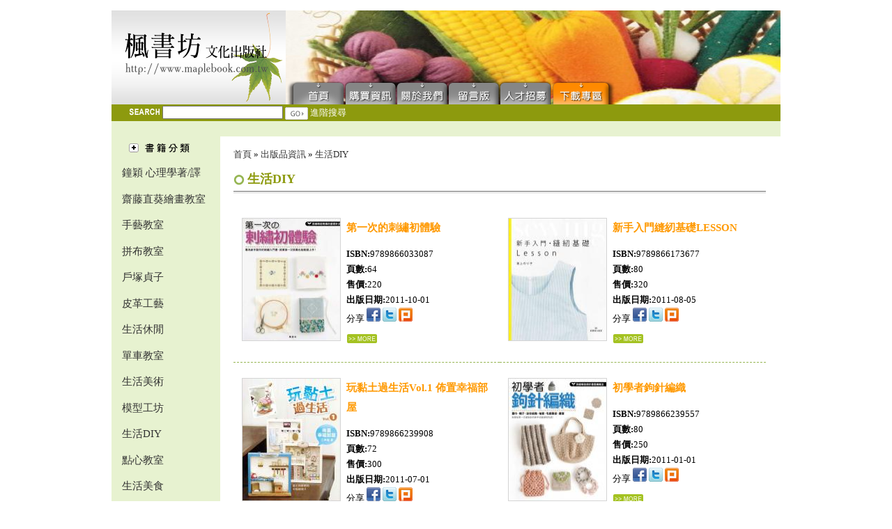

--- FILE ---
content_type: text/html; charset=UTF-8
request_url: http://www.maplebook.com.tw/books.php?path=59&p_page=5
body_size: 4349
content:
<!DOCTYPE html PUBLIC "-//W3C//DTD XHTML 1.0 Transitional//EN" "http://www.w3.org/TR/xhtml1/DTD/xhtml1-transitional.dtd">
<html dir="LTR" lang="tw">
  <head>
    <meta http-equiv="Content-Type" content="text/html; charset=utf-8">
        <title>出版品資訊 : 楓書坊文化出版社</title>
    <base href="http://www.maplebook.com.tw/">
    <meta name="description" content="楓書坊文化出版社 : 出版品資訊 - 拼布教室 生活美食 生活DIY 圖解雜學 點心教室 飲品 健康DIY 生活美術 生活休閒 軍事歷史 語言學習 設計DIY 文學迷 模型工坊 手藝教室 單車教室 皮革工藝 戶塚貞子 戰略‧戰術‧兵器 CG日本史系列 創意生活 身心靈 鐘穎 心理學著/譯 齋藤直葵繪畫教室 " />
    <meta name="keywords" content="拼布教室 生活美食 生活DIY 圖解雜學 點心教室 飲品 健康DIY 生活美術 生活休閒 軍事歷史 語言學習 設計DIY 文學迷 模型工坊 手藝教室 單車教室 皮革工藝 戶塚貞子 戰略‧戰術‧兵器 CG日本史系列 創意生活 身心靈 鐘穎 心理學著/譯 齋藤直葵繪畫教室 出版品資訊" />
    <link href="css/base.css" rel="stylesheet" type="text/css" />
    <link href="css/index.css" rel="stylesheet" type="text/css" />
    <script src="http://ajax.googleapis.com/ajax/libs/jquery/1.4.2/jquery.min.js" type="text/javascript"></script>
    <script src="includes/javascript/jquery.tools.min.js"></script>
    <script src="includes/javascript/core.js" type="text/javascript"></script>
    <script>(function(d, s, id) {
      var js, fjs = d.getElementsByTagName(s)[0];
      if (d.getElementById(id)) return;
      js = d.createElement(s); js.id = id;
      js.src = "//connect.facebook.net/zh_TW/all.js#xfbml=1";
      fjs.parentNode.insertBefore(js, fjs);
    }(document, 'script', 'facebook-jssdk'));
    </script>
        <script src='https://www.google.com/recaptcha/api.js'></script>
  </head>
  <body>
    <div id="fb-root"></div>
    <div id="container">
<div id="header">
  <div class="logo">
    <h1><a href="#">楓書坊文化出版社</a></h1>
  </div>
  <div class="banner"><img src="templates/images/1014424921530416.jpg" width="710" height="135" /></div>
  <div class="nav">
    <ul>
      <li><a href="http://www.maplebook.com.tw/index.php" class="nav01">首頁</a></li>
            <li><a href="http://www.maplebook.com.tw/buyway.php" class="nav03">購買資訊</a></li>
      <li><a href="http://www.maplebook.com.tw/about.php" class="nav04">聯絡我們</a></li>
      <li><a href="http://www.maplebook.com.tw/contact_us.php" class="nav05">留言版</a></li>
      <li><a href="http://www.maplebook.com.tw/job.php" class="nav06">人才招募</a></li>
      <li><a href="http://www.maplebook.com.tw/file_download.php" class="nav07">下載專區</a></li>
    </ul>
  </div>
  <div class="search">
    <form action="http://www.maplebook.com.tw/search.php" method="get">
      <img src="templates/images/topsearch.jpg" width="45" height="11" />
      <input type="text" name="keyword" value="" />
      <input src="templates/images/topgo.jpg" alt="快速搜尋" title=" 快速搜尋 " align="absmiddle" border="0" type="image" width="33" height="18" />
      <a href="http://www.maplebook.com.tw/search.php?action=adv">進階搜尋</a>
    </form>
  </div>
</div> <div id="content"><div class="contentTop">&nbsp;</div><div class="contentLeft">
  <div class="bookClassBox">
    <link href="css/superfish.css" type="text/css" rel="stylesheet" />
    <link href="css/superfish-vertical.css" type="text/css" rel="stylesheet" />
    <script src="includes/javascript/jquery.hoverIntent.js" type="text/javascript"></script>
    <script src="includes/javascript/jquery.superfish.js" type="text/javascript"></script>
    <script language="javascript">
      jQuery(function() {
        jQuery('ul.sf-menu').superfish();
      });
    </script>
    <div class="bookClassTitle"> <img src="templates/languages/tchinese/images/buttons/leftmenu_t.jpg" /></div>
    <ul class="sf-menu sf-vertical"><li><a href="http://www.maplebook.com.tw/books.php?path=70">鐘穎 心理學著/譯</a></li><li><a href="http://www.maplebook.com.tw/books.php?path=71">齋藤直葵繪畫教室</a></li><li><a href="http://www.maplebook.com.tw/books.php?path=62">手藝教室</a></li><li><a href="http://www.maplebook.com.tw/books.php?path=42">拼布教室</a></li><li><a href="http://www.maplebook.com.tw/books.php?path=65">戶塚貞子</a></li><li><a href="http://www.maplebook.com.tw/books.php?path=64">皮革工藝</a></li><li><a href="http://www.maplebook.com.tw/books.php?path=49">生活休閒</a></li><li><a href="http://www.maplebook.com.tw/books.php?path=63">單車教室</a></li><li><a href="http://www.maplebook.com.tw/books.php?path=48">生活美術</a></li><li><a href="http://www.maplebook.com.tw/books.php?path=61">模型工坊</a></li><li><a href="http://www.maplebook.com.tw/books.php?path=59">生活DIY</a></li><li><a href="http://www.maplebook.com.tw/books.php?path=44">點心教室</a></li><li><a href="http://www.maplebook.com.tw/books.php?path=43">生活美食</a></li><li><a href="http://www.maplebook.com.tw/books.php?path=47">健康DIY</a></li><li><a href="http://www.maplebook.com.tw/books.php?path=50">軍事歷史</a></li><li><a href="http://www.maplebook.com.tw/books.php?path=66">戰略‧戰術‧兵器</a></li><li><a href="http://www.maplebook.com.tw/books.php?path=51">語言學習</a></li><li><a href="http://www.maplebook.com.tw/books.php?path=52">設計DIY</a></li><li><a href="http://www.maplebook.com.tw/books.php?path=45">飲品</a></li><li><a href="http://www.maplebook.com.tw/books.php?path=60">圖解雜學</a></li><li><a href="http://www.maplebook.com.tw/books.php?path=53">文學迷</a></li><li><a href="http://www.maplebook.com.tw/books.php?path=67">CG日本史系列</a></li><li><a href="http://www.maplebook.com.tw/books.php?path=68">創意生活</a></li><li><a href="http://www.maplebook.com.tw/books.php?path=69">身心靈</a></li></ul>
    <div class="floatBoth"></div>
  </div>
  <div class="atisementBox">
<a href="http://www.maplebook.com.tw/redi_rect.php?action=bbann_er&goto=28" target="_blank"><img src="templates/images/131617432746221.jpg" border="0" alt="更正啟示" title=" 更正啟示 " width="156" height="118"></a><a href="http://www.maplebook.com.tw/redi_rect.php?action=bbann_er&goto=7" target="_blank"><img src="templates/images/1013595518077355.jpg" border="0" alt="圖書目錄" title=" 圖書目錄 " width="156" height="62"></a><a href="http://www.maplebook.com.tw/redi_rect.php?action=bbann_er&goto=22" target="_blank"><img src="templates/images/1212254832642526.JPG" border="0" alt="楓書坊部落格" title=" 楓書坊部落格 " width="110" height="39"></a>  </div>
  <div id="fb-root"></div>
  <div class="fb-like-box" data-href="http://www.facebook.com/maplebook.maplehouse" data-width="160" data-height="310" data-show-faces="true" data-stream="false" data-header="false" data-border-color="green"></div><br /><br />
  <div class="browsingPeople">
    瀏覽人數:3830215<br />
    更新日期:2026-01-18  </div>
</div> <div class="contentRight">
  <link href="css/books.css" rel="stylesheet" type="text/css" />
  <div id="booksNav">
<a href="http://www.maplebook.com.tw/index.php">首頁</a>&nbsp;»&nbsp;<a href="http://www.maplebook.com.tw//books.php?path=59&p_page=5">出版品資訊</a>&nbsp;»&nbsp;<a href="http://www.maplebook.com.tw/books.php?path=59">生活DIY</a></div>  <div id="booksListBox">
<div class="booksListProduct"><div class="productHeader">生活DIY</div><div class="productContent"><div class="productEntry"><div class="productImages"><a href="http://www.maplebook.com.tw/books.php?bId=720&path=59"><img src="templates/images/imagecache/140x178_1111330226277156.jpg" border="0" alt="第一次的刺繡初體驗" title=" 第一次的刺繡初體驗 " width="140" height="185"></a></div><div class="productInfo"><div class="InfoEntry"><a href="http://www.maplebook.com.tw/books.php?bId=720&path=59">第一次的刺繡初體驗</a></div><div class="InfoEntry"><strong>ISBN:</strong>9789866033087</div><div class="InfoEntry"><strong>頁數:</strong>64</div><div class="InfoEntry"><strong>售價:</strong>220</div><div class="InfoEntry"><strong>出版日期:</strong>2011-10-01</div>分享<a target="_blank" href="http://www.facebook.com/share.php?u=http%3A%2F%2Fwww.maplebook.com.tw%2Fbooks.php%3FbId%3D720%26path%3D59">
  <img border="0" src="templates/images/ico_facebook.jpg">
</a>
<a target="_blank" href="http://twitter.com/home/?status=http%3A%2F%2Fwww.maplebook.com.tw%2Fbooks.php%3FbId%3D720%26path%3D59">
  <img border="0" src="templates/images/ico_twitter.jpg">
</a>
<a target="_blank" href="http://plurk.com/?qualifier=shares&status=[分享] http%3A%2F%2Fwww.maplebook.com.tw%2Fbooks.php%3FbId%3D720%26path%3D59 (出版品資訊 : 楓書坊文化出版社)">
  <img border="0" src="templates/images/ico_plurk.jpg">
</a>
<div class="InfoEntry right"><a href="http://www.maplebook.com.tw/books.php?bId=720&path=59">...詳細資料</a></div></div><div class="floatBoth"></div></div><div class="productEntry"><div class="productImages"><a href="http://www.maplebook.com.tw/books.php?bId=698&path=59"><img src="templates/images/imagecache/140x170_1115163921319318.jpg" border="0" alt="新手入門縫紉基礎LESSON" title=" 新手入門縫紉基礎LESSON " width="140" height="185"></a></div><div class="productInfo"><div class="InfoEntry"><a href="http://www.maplebook.com.tw/books.php?bId=698&path=59">新手入門縫紉基礎LESSON</a></div><div class="InfoEntry"><strong>ISBN:</strong>9789866173677</div><div class="InfoEntry"><strong>頁數:</strong>80</div><div class="InfoEntry"><strong>售價:</strong>320</div><div class="InfoEntry"><strong>出版日期:</strong>2011-08-05</div>分享<a target="_blank" href="http://www.facebook.com/share.php?u=http%3A%2F%2Fwww.maplebook.com.tw%2Fbooks.php%3FbId%3D698%26path%3D59">
  <img border="0" src="templates/images/ico_facebook.jpg">
</a>
<a target="_blank" href="http://twitter.com/home/?status=http%3A%2F%2Fwww.maplebook.com.tw%2Fbooks.php%3FbId%3D698%26path%3D59">
  <img border="0" src="templates/images/ico_twitter.jpg">
</a>
<a target="_blank" href="http://plurk.com/?qualifier=shares&status=[分享] http%3A%2F%2Fwww.maplebook.com.tw%2Fbooks.php%3FbId%3D698%26path%3D59 (出版品資訊 : 楓書坊文化出版社)">
  <img border="0" src="templates/images/ico_plurk.jpg">
</a>
<div class="InfoEntry right"><a href="http://www.maplebook.com.tw/books.php?bId=698&path=59">...詳細資料</a></div></div><div class="floatBoth"></div></div><div class="productEntry"><div class="productImages"><a href="http://www.maplebook.com.tw/books.php?bId=694&path=59"><img src="templates/images/imagecache/140x175_1114293517107306.jpg" border="0" alt="玩黏土過生活Vol.1 佈置幸福部屋" title=" 玩黏土過生活Vol.1 佈置幸福部屋 " width="140" height="185"></a></div><div class="productInfo"><div class="InfoEntry"><a href="http://www.maplebook.com.tw/books.php?bId=694&path=59">玩黏土過生活Vol.1 佈置幸福部屋</a></div><div class="InfoEntry"><strong>ISBN:</strong>9789866239908</div><div class="InfoEntry"><strong>頁數:</strong>72</div><div class="InfoEntry"><strong>售價:</strong>300</div><div class="InfoEntry"><strong>出版日期:</strong>2011-07-01</div>分享<a target="_blank" href="http://www.facebook.com/share.php?u=http%3A%2F%2Fwww.maplebook.com.tw%2Fbooks.php%3FbId%3D694%26path%3D59">
  <img border="0" src="templates/images/ico_facebook.jpg">
</a>
<a target="_blank" href="http://twitter.com/home/?status=http%3A%2F%2Fwww.maplebook.com.tw%2Fbooks.php%3FbId%3D694%26path%3D59">
  <img border="0" src="templates/images/ico_twitter.jpg">
</a>
<a target="_blank" href="http://plurk.com/?qualifier=shares&status=[分享] http%3A%2F%2Fwww.maplebook.com.tw%2Fbooks.php%3FbId%3D694%26path%3D59 (出版品資訊 : 楓書坊文化出版社)">
  <img border="0" src="templates/images/ico_plurk.jpg">
</a>
<div class="InfoEntry right"><a href="http://www.maplebook.com.tw/books.php?bId=694&path=59">...詳細資料</a></div></div><div class="floatBoth"></div></div><div class="productEntry"><div class="productImages"><a href="http://www.maplebook.com.tw/books.php?bId=527&path=59"><img src="templates/images/imagecache/140x172_1011315635784302.jpg" border="0" alt="初學者鉤針編織" title=" 初學者鉤針編織 " width="140" height="185"></a></div><div class="productInfo"><div class="InfoEntry"><a href="http://www.maplebook.com.tw/books.php?bId=527&path=59">初學者鉤針編織</a></div><div class="InfoEntry"><strong>ISBN:</strong>9789866239557</div><div class="InfoEntry"><strong>頁數:</strong>80</div><div class="InfoEntry"><strong>售價:</strong>250</div><div class="InfoEntry"><strong>出版日期:</strong>2011-01-01</div>分享<a target="_blank" href="http://www.facebook.com/share.php?u=http%3A%2F%2Fwww.maplebook.com.tw%2Fbooks.php%3FbId%3D527%26path%3D59">
  <img border="0" src="templates/images/ico_facebook.jpg">
</a>
<a target="_blank" href="http://twitter.com/home/?status=http%3A%2F%2Fwww.maplebook.com.tw%2Fbooks.php%3FbId%3D527%26path%3D59">
  <img border="0" src="templates/images/ico_twitter.jpg">
</a>
<a target="_blank" href="http://plurk.com/?qualifier=shares&status=[分享] http%3A%2F%2Fwww.maplebook.com.tw%2Fbooks.php%3FbId%3D527%26path%3D59 (出版品資訊 : 楓書坊文化出版社)">
  <img border="0" src="templates/images/ico_plurk.jpg">
</a>
<div class="InfoEntry right"><a href="http://www.maplebook.com.tw/books.php?bId=527&path=59">...詳細資料</a></div></div><div class="floatBoth"></div></div><div class="productEntry"><div class="productImages"><a href="http://www.maplebook.com.tw/books.php?bId=526&path=59"><img src="templates/images/imagecache/140x173_1011261635794844.jpg" border="0" alt="刺子繡手縫生活小物" title=" 刺子繡手縫生活小物 " width="140" height="185"></a></div><div class="productInfo"><div class="InfoEntry"><a href="http://www.maplebook.com.tw/books.php?bId=526&path=59">刺子繡手縫生活小物</a></div><div class="InfoEntry"><strong>ISBN:</strong>9789866239564</div><div class="InfoEntry"><strong>頁數:</strong>88</div><div class="InfoEntry"><strong>售價:</strong>280</div><div class="InfoEntry"><strong>出版日期:</strong>2011-01-01</div>分享<a target="_blank" href="http://www.facebook.com/share.php?u=http%3A%2F%2Fwww.maplebook.com.tw%2Fbooks.php%3FbId%3D526%26path%3D59">
  <img border="0" src="templates/images/ico_facebook.jpg">
</a>
<a target="_blank" href="http://twitter.com/home/?status=http%3A%2F%2Fwww.maplebook.com.tw%2Fbooks.php%3FbId%3D526%26path%3D59">
  <img border="0" src="templates/images/ico_twitter.jpg">
</a>
<a target="_blank" href="http://plurk.com/?qualifier=shares&status=[分享] http%3A%2F%2Fwww.maplebook.com.tw%2Fbooks.php%3FbId%3D526%26path%3D59 (出版品資訊 : 楓書坊文化出版社)">
  <img border="0" src="templates/images/ico_plurk.jpg">
</a>
<div class="InfoEntry right"><a href="http://www.maplebook.com.tw/books.php?bId=526&path=59">...詳細資料</a></div></div><div class="floatBoth"></div></div><div class="productEntry"><div class="productImages"><a href="http://www.maplebook.com.tw/books.php?bId=502&path=59"><img src="templates/images/imagecache/140x174_1014540929996016.jpg" border="0" alt="傳遞Happy的手工卡片DIY" title=" 傳遞Happy的手工卡片DIY " width="140" height="185"></a></div><div class="productInfo"><div class="InfoEntry"><a href="http://www.maplebook.com.tw/books.php?bId=502&path=59">傳遞Happy的手工卡片DIY</a></div><div class="InfoEntry"><strong>ISBN:</strong>9789866173233</div><div class="InfoEntry"><strong>頁數:</strong>112</div><div class="InfoEntry"><strong>售價:</strong>250</div><div class="InfoEntry"><strong>出版日期:</strong>2010-11-05</div>分享<a target="_blank" href="http://www.facebook.com/share.php?u=http%3A%2F%2Fwww.maplebook.com.tw%2Fbooks.php%3FbId%3D502%26path%3D59">
  <img border="0" src="templates/images/ico_facebook.jpg">
</a>
<a target="_blank" href="http://twitter.com/home/?status=http%3A%2F%2Fwww.maplebook.com.tw%2Fbooks.php%3FbId%3D502%26path%3D59">
  <img border="0" src="templates/images/ico_twitter.jpg">
</a>
<a target="_blank" href="http://plurk.com/?qualifier=shares&status=[分享] http%3A%2F%2Fwww.maplebook.com.tw%2Fbooks.php%3FbId%3D502%26path%3D59 (出版品資訊 : 楓書坊文化出版社)">
  <img border="0" src="templates/images/ico_plurk.jpg">
</a>
<div class="InfoEntry right"><a href="http://www.maplebook.com.tw/books.php?bId=502&path=59">...詳細資料</a></div></div><div class="floatBoth"></div></div><div class="productEntry"><div class="productImages"><a href="http://www.maplebook.com.tw/books.php?bId=389&path=59"><img src="templates/images/imagecache/140x172_1012095123450088.jpg" border="0" alt="超可愛の蛋蛋兔羊毛氈" title=" 超可愛の蛋蛋兔羊毛氈 " width="140" height="185"></a></div><div class="productInfo"><div class="InfoEntry"><a href="http://www.maplebook.com.tw/books.php?bId=389&path=59">超可愛の蛋蛋兔羊毛氈</a></div><div class="InfoEntry"><strong>ISBN:</strong>9789866239311</div><div class="InfoEntry"><strong>頁數:</strong>68</div><div class="InfoEntry"><strong>售價:</strong>220</div><div class="InfoEntry"><strong>出版日期:</strong>2010-09-05</div>分享<a target="_blank" href="http://www.facebook.com/share.php?u=http%3A%2F%2Fwww.maplebook.com.tw%2Fbooks.php%3FbId%3D389%26path%3D59">
  <img border="0" src="templates/images/ico_facebook.jpg">
</a>
<a target="_blank" href="http://twitter.com/home/?status=http%3A%2F%2Fwww.maplebook.com.tw%2Fbooks.php%3FbId%3D389%26path%3D59">
  <img border="0" src="templates/images/ico_twitter.jpg">
</a>
<a target="_blank" href="http://plurk.com/?qualifier=shares&status=[分享] http%3A%2F%2Fwww.maplebook.com.tw%2Fbooks.php%3FbId%3D389%26path%3D59 (出版品資訊 : 楓書坊文化出版社)">
  <img border="0" src="templates/images/ico_plurk.jpg">
</a>
<div class="InfoEntry right"><a href="http://www.maplebook.com.tw/books.php?bId=389&path=59">...詳細資料</a></div></div><div class="floatBoth"></div></div><div class="productEntry"><div class="productImages"><a href="http://www.maplebook.com.tw/books.php?bId=378&path=59"><img src="templates/images/imagecache/140x176_1010250123476402.jpg" border="0" alt="仁保喜惠子の童話彩繪藝術" title=" 仁保喜惠子の童話彩繪藝術 " width="140" height="185"></a></div><div class="productInfo"><div class="InfoEntry"><a href="http://www.maplebook.com.tw/books.php?bId=378&path=59">仁保喜惠子の童話彩繪藝術</a></div><div class="InfoEntry"><strong>ISBN:</strong>9789866173028</div><div class="InfoEntry"><strong>頁數:</strong>96</div><div class="InfoEntry"><strong>售價:</strong>320</div><div class="InfoEntry"><strong>出版日期:</strong>2010-09-05</div>分享<a target="_blank" href="http://www.facebook.com/share.php?u=http%3A%2F%2Fwww.maplebook.com.tw%2Fbooks.php%3FbId%3D378%26path%3D59">
  <img border="0" src="templates/images/ico_facebook.jpg">
</a>
<a target="_blank" href="http://twitter.com/home/?status=http%3A%2F%2Fwww.maplebook.com.tw%2Fbooks.php%3FbId%3D378%26path%3D59">
  <img border="0" src="templates/images/ico_twitter.jpg">
</a>
<a target="_blank" href="http://plurk.com/?qualifier=shares&status=[分享] http%3A%2F%2Fwww.maplebook.com.tw%2Fbooks.php%3FbId%3D378%26path%3D59 (出版品資訊 : 楓書坊文化出版社)">
  <img border="0" src="templates/images/ico_plurk.jpg">
</a>
<div class="InfoEntry right"><a href="http://www.maplebook.com.tw/books.php?bId=378&path=59">...詳細資料</a></div></div><div class="floatBoth"></div></div><div class="productEntry"><div class="productImages"><a href="http://www.maplebook.com.tw/books.php?bId=149&path=59"><img src="templates/images/imagecache/140x162_1000302519712935.jpg" border="0" alt="迷你豆本書" title=" 迷你豆本書 " width="140" height="185"></a></div><div class="productInfo"><div class="InfoEntry"><a href="http://www.maplebook.com.tw/books.php?bId=149&path=59">迷你豆本書</a></div><div class="InfoEntry"><strong>ISBN:</strong>9789866239250</div><div class="InfoEntry"><strong>頁數:</strong>95</div><div class="InfoEntry"><strong>售價:</strong>250</div><div class="InfoEntry"><strong>出版日期:</strong>2010-08-01</div>分享<a target="_blank" href="http://www.facebook.com/share.php?u=http%3A%2F%2Fwww.maplebook.com.tw%2Fbooks.php%3FbId%3D149%26path%3D59">
  <img border="0" src="templates/images/ico_facebook.jpg">
</a>
<a target="_blank" href="http://twitter.com/home/?status=http%3A%2F%2Fwww.maplebook.com.tw%2Fbooks.php%3FbId%3D149%26path%3D59">
  <img border="0" src="templates/images/ico_twitter.jpg">
</a>
<a target="_blank" href="http://plurk.com/?qualifier=shares&status=[分享] http%3A%2F%2Fwww.maplebook.com.tw%2Fbooks.php%3FbId%3D149%26path%3D59 (出版品資訊 : 楓書坊文化出版社)">
  <img border="0" src="templates/images/ico_plurk.jpg">
</a>
<div class="InfoEntry right"><a href="http://www.maplebook.com.tw/books.php?bId=149&path=59">...詳細資料</a></div></div><div class="floatBoth"></div></div><div class="productEntry"><div class="productImages"><a href="http://www.maplebook.com.tw/books.php?bId=87&path=59"><img src="templates/images/imagecache/140x173_1015232018911313.jpg" border="0" alt="不織布の果菜新樂園" title=" 不織布の果菜新樂園 " width="140" height="185"></a></div><div class="productInfo"><div class="InfoEntry"><a href="http://www.maplebook.com.tw/books.php?bId=87&path=59">不織布の果菜新樂園</a></div><div class="InfoEntry"><strong>ISBN:</strong>9789866239236</div><div class="InfoEntry"><strong>頁數:</strong>88</div><div class="InfoEntry"><strong>售價:</strong>250</div><div class="InfoEntry"><strong>出版日期:</strong>2010-07-01</div>分享<a target="_blank" href="http://www.facebook.com/share.php?u=http%3A%2F%2Fwww.maplebook.com.tw%2Fbooks.php%3FbId%3D87%26path%3D59">
  <img border="0" src="templates/images/ico_facebook.jpg">
</a>
<a target="_blank" href="http://twitter.com/home/?status=http%3A%2F%2Fwww.maplebook.com.tw%2Fbooks.php%3FbId%3D87%26path%3D59">
  <img border="0" src="templates/images/ico_twitter.jpg">
</a>
<a target="_blank" href="http://plurk.com/?qualifier=shares&status=[分享] http%3A%2F%2Fwww.maplebook.com.tw%2Fbooks.php%3FbId%3D87%26path%3D59 (出版品資訊 : 楓書坊文化出版社)">
  <img border="0" src="templates/images/ico_plurk.jpg">
</a>
<div class="InfoEntry right"><a href="http://www.maplebook.com.tw/books.php?bId=87&path=59">...詳細資料</a></div></div><div class="floatBoth"></div></div><div class="floatBoth"></div></div><div class="productPage"><a href="/books.php?path=59&p_page=1">第一頁</a>&nbsp;<a href="/books.php?path=59&p_page=4">上一頁</a>&nbsp;<a class="folderPageNumber" href="/books.php?path=59&p_page=1">1</a>&nbsp;<a class="folderPageNumber" href="/books.php?path=59&p_page=2">2</a>&nbsp;<a class="folderPageNumber" href="/books.php?path=59&p_page=3">3</a>&nbsp;<a class="folderPageNumber" href="/books.php?path=59&p_page=4">4</a>&nbsp;<a class="folderPageNumber" href="/books.php?path=59&p_page=5">5</a>&nbsp;<a class="folderPageNumber" href="/books.php?path=59&p_page=6">6</a>&nbsp;<a class="folderPageNumber" href="/books.php?path=59&p_page=7">7</a>&nbsp;<a class="folderPageNumber" href="/books.php?path=59&p_page=8">8</a>&nbsp;<a class="folderPageNumber" href="/books.php?path=59&p_page=9">9</a>&nbsp;<a href="/books.php?path=59&p_page=6">下一頁</a>&nbsp;<a href="/books.php?path=59&p_page=9">最後頁</a></div></div>  </div>
</div><div class="floatBoth"></div></div><div id="footer">
  <div class="footerBox">
    <div class="footerNav">
      <a href="http://www.maplebook.com.tw/books.php">書籍資訊</a> | 
      <a href="http://www.maplebook.com.tw/buyway.php">購買資訊</a> | 
      <a href="http://www.maplebook.com.tw/about.php">聯絡我們</a> | 
      <a href="http://www.maplebook.com.tw/contact_us.php">留言版</a>
    </div>
    <div class="footerBut">
      <a class="topBut" href="http://www.maplebook.com.tw/books.php?path=59&p_page=5#header">Top</a>
      <a class="prevBut" href="javascript:history.go(-1);">Prev</a>
    </div>
  </div>
  <div class="footerAddress">
    <div class="footerLogo"><img src="templates/languages/tchinese/images/buttons/foot_logo.jpg" alt=" 楓書坊文化出版社" width="128" height="65" /></div>
    <address>Copyright (c) 2010 Maple House Cultural Publishing &nbsp;<a href="http://www.maplebook.com.tw/">www.maplebook.com.tw</a>&nbsp; All Rights Reserved. <br />楓書坊文化出版社 &nbsp;版權所有&nbsp;&nbsp;&nbsp; 未經許可不得轉載複製</address>
  </div>
</div><!--dgFactor Link-------------------------start-->
<style type="text/css">
<!--
#dgad {text-align:center;}
#dgad h1, #dgad a{ background-image:none; font-size:11px; font-family:Arial, Helvetica, sans-serif; font-weight:normal; color:#aaa; padding-left:0px; word-spacing:normal;}
#dgad a:hover {	color:#FF9933;}
-->
</style>
<div id="dgad">
    <h1>網頁設計：<a href="http://www.dgfactor.com" target="_blank">DGFACTOR</a>&nbsp;&nbsp;|&nbsp;&nbsp;網路商店 開店專家：<a href="http://www.topstore.com.tw" target="_blank">TOPSTORE</a></h1>
</div>
<!--dgFactor Link-------------------------end-->
    </div>
  </body>
</html>


--- FILE ---
content_type: text/css
request_url: http://www.maplebook.com.tw/css/base.css
body_size: 6852
content:
@charset "utf-8";
/* CSS Document */

body,div,dl,dt,dd,ul,ol,li,h1,h2,h3,h4,h5,h6,pre,form,fieldset,input,p,blockquote,th,td{
	margin:0;
	padding:0;
}
table{
	border-collapse:collapse;
	border-spacing:0;
}
fieldset,img{
	border:0;
}
address,caption,cite,code,dfn,var{
	font-style:normal;
	font-weight:normal;
}
ol,ul {
	list-style:none;
}
caption {
	text-align:left;
}
a {
	text-decoration: none;
}

a:link {
	color:#0041EA;
}

a:visited{
	color: #9933CC;
}

a:hover{
	color: #9b0910;
}

a:active{
	color:#0041EA;
}

p {
	margin-bottom: 15px;
}

body {
	font-size: 13px;
	line-height: 22px;
}
.floatBoth {
	font-size: 0px;
	line-height: 0px;
	clear: both;
	height: 0px;
}#container {
	width: 960px;
	margin-right: auto;
	margin-left: auto;
	margin-top: 15px;
}
#header {
	width: 960px;
	position: relative;
	height: 159px;
	background-image: url(../templates/images/header_bg.jpg);
	background-repeat: repeat-x;
	background-position: left top;
}
.logo {
	background-image: url(../templates/languages/tchinese/images/buttons/logo.jpg);
	background-repeat: no-repeat;
	background-position: left top;
	height: 135px;
	width: 250px;
	float: left;
	position: absolute;
	left: 0px;
	top: 0px;
	z-index: 3;
}
.logo h1 {
	text-indent: -20000px;
	overflow: hidden;
}
.logo a {
	display: block;
	height: 135px;
	width: 250px;
}

.banner {
	float: right;
	width: 710px;
	height: 135px;
}
.nav {
	height: 35px;
	width: 960px;
	position: absolute;
	left: 0px;
	top: 100px;
	z-index: 1;
}
.nav ul {
	margin-left: 250px;
	height: 35px;
	width: 527px;
}
.nav li {
	float: left;
	height: 35px;
}
.nav a {
	line-height: 35px;
	display: block;
	height: 35px;
	overflow: hidden;
	text-indent: -20000px;
	background-repeat: no-repeat;
	background-position: left top;
}


.nav01 {
	background-image: url(../templates/languages/tchinese/images/buttons/nav01.png);
	width: 85px;
}
.nav02 {
	background-image: url(../templates/languages/tchinese/images/buttons/nav02.png);
	width: 126px;
}
.nav03 {
	background-image: url(../templates/languages/tchinese/images/buttons/nav03.png);
	width: 74px;
}
.nav04 {
	background-image: url(../templates/languages/tchinese/images/buttons/nav04.png);
	width: 74px;
}
.nav05 {
	background-image: url(../templates/languages/tchinese/images/buttons/nav05.png);
	width: 74px;
}
.nav06 {
	background-image: url(../templates/languages/tchinese/images/buttons/nav06.png);
	width: 74px;
}
.nav07 {
	background-image: url(../templates/languages/tchinese/images/buttons/nav07.png);
	width: 94px;
}

.nav01:hover {
	background-image: url(../templates/languages/tchinese/images/buttons/nav_hover_01.png);
	width: 85px;
}
.nav02:hover {
	background-image: url(../templates/languages/tchinese/images/buttons/nav_hover_02.png);
	width: 126px;
}
.nav03:hover {
	background-image: url(../templates/languages/tchinese/images/buttons/nav_hover_03.png);
	width: 74px;
}
.nav04:hover {
	background-image: url(../templates/languages/tchinese/images/buttons/nav_hover_04.png);
	width: 74px;
}
.nav05:hover {
	background-image: url(../templates/languages/tchinese/images/buttons/nav_hover_05.png);
	width: 74px;
}
.nav06:hover {
	background-image: url(../templates/languages/tchinese/images/buttons/nav_hover_06.png);
	width: 74px;
}
.nav07:hover {
	background-image: url(../templates/languages/tchinese/images/buttons/nav_hover_07.png);
	width: 94px;
}
.search {
	clear: both;
	width: 935px;
	position: absolute;
	top: 135px;
	left: 0px;
	height: 24px;
	background-color: #8D9A0E;
	z-index: 2;
	padding-left: 25px;
	line-height: 24px;
}
.search a {
	line-height: 24px;
	color: #FFFFFF;
}




#content {
	width: 960px;
}
.contentTop {
	background-color: #E7F2D0;
	padding-left: 25px;
	width: 935px;
}
.contentTop a {
	color: #000000;
}
.contentLeft {
	float: left;
	width: 156px;
	padding-bottom: 15px;
}
.bookClassBox {
	background-image: url(../templates/images/leftmenu_foot.jpg);
	background-repeat: no-repeat;
	background-position: left bottom;
	width: 156px;
	padding-bottom: 17px;
	margin-bottom: 15px;
	background-color: #E7F2D0;
}
.bookClassTitle {
	width: 131px;
	padding-left: 25px;
	padding-top: 10px;
	padding-bottom: 10px;
	background-color: #E7F2D0;
}
/*.navIndex {
	background-color: #E7F2D0;
	width: 156px;
}
.navIndexFirst, .navIndexFirst_on {
	position: relative;
}

.navIndexFirst a, .navIndexFirst_on a {
	display: block;
	padding: 6px;
	text-indent: 19px;
	color: #000000;
	width: 144px;
}
.navIndexFirst a:hover, .navIndexFirst_on a:hover {
	background-color: #aacb3a;
}

.navIndexList {
	position: absolute;
	left: 155px;
	top: 0px;
	display: block;
	background-color: #CCCCCC;
	width: 156px;
	padding: 1px;
}
.navIndexSecond {
	background-color: #E7F2D0;
	border-bottom-width: 1px;
	border-bottom-style: dashed;
	border-bottom-color: #CCCCCC;
}
.navIndexSecond a {
	text-indent: 0px;
	display: block;
	padding: 6px;
}
.navIndex .navIndexFirst .navIndexList {
	display: none;
}
.navIndex  .navIndexFirst_on .navIndexList {
	display: block;
}*/



.atisementBox {
	text-align: center;
	margin-bottom: 15px;
}
.atisementBox img {
	margin-bottom: 10px;
}
.browsingPeople {
	height: 55px;
	width: 136px;
	background-image: url(../templates/images/browsingPeople.jpg);
	background-repeat: no-repeat;
	background-position: left top;
	padding-top: 25px;
	padding-left: 20px;
	font-size: 12px;
}


.contentRight {
	width: 766px;
	float: left;
	padding-bottom: 15px;
	padding-right: 19px;
	padding-left: 19px;
	padding-top: 15px;
}



#footer {
	width: 960px;
	background-image: url(../templates/images/foot_line.jpg);
	background-repeat: no-repeat;
	background-position: left top;
	padding-top: 10px;
}
.footerBox {
	position: relative;
	width: 960px;
	height: 24px;
	margin-bottom: 15px;
}
.footerNav {
	width: 780px;
	margin-left: 90px;
	text-align: center;
	line-height: 24px;
}
.footerNav a {
	color: #000000;
}

.footerBut {
	position: absolute;
	width: 90px;
	top: 0px;
	right: 0px;
	height: 24px;
}
.footerBut a {
	text-indent: -20000px;
	display: block;
	float: left;
	line-height: 24px;
	height: 24px;
	width: 34px;
	overflow: hidden;
}
.topBut {
	background-image: url(../templates/images/right_quick_left.gif);
	background-repeat: no-repeat;
	background-position: left top;
	margin-right: 10px;
}
.prevBut {
	background-image: url(../templates/images/right_quick_right.gif);
	background-repeat: no-repeat;
	background-position: left top;
}
.footerAddress {
	background-image: url(../templates/images/footerAddress.jpg);
	background-repeat: no-repeat;
	background-position: left top;
	height: 65px;
	width: 920px;
	padding-top: 10px;
	padding-left: 20px;
	padding-right: 20px;
}
.footerLogo {
	float: left;
	width: 128px;
}
address {
	margin-left: 15px;
	padding-left: 20px;
	float: left;
	border-left-width: 1px;
	border-left-style: solid;
	border-left-color: #D9D9D9;
	height: 65px;
	font-size: 12px;
}
#booksNav{ margin-bottom:10px;}


--- FILE ---
content_type: text/css
request_url: http://www.maplebook.com.tw/css/index.css
body_size: 1598
content:
@charset "utf-8";
/* CSS Document */

.index {
	width: 764px;
}
.stochasticImg {
	background-color: #8D9A0E;
	height: 229px;
	width: 764px;
	margin-bottom: 20px;
}
.newBookBox {
}
.newBookTitle {
	height: 35px;
	line-height: 35px;
	margin-bottom: 20px;
	background-image: url(../templates/languages/tchinese/images/buttons/index_title.jpg);
	background-repeat: no-repeat;
	background-position: left top;
	text-indent: -20000px;
	padding-bottom: 3px;
	border-bottom-width: 2px;
	border-bottom-style: solid;
	border-bottom-color: #D5D5AA;
}
.newBookBox2 {
}
.newBookTitle2 {
	height: 35px;
	line-height: 35px;
	margin-bottom: 20px;
	background-image: url(../templates/languages/tchinese/images/buttons/lastMonthNewsBook_title.jpg);
	background-repeat: no-repeat;
	background-position: left top;
	text-indent: -20000px;
	padding-bottom: 3px;
	border-bottom-width: 2px;
	border-bottom-style: solid;
	border-bottom-color: #D5D5AA;
}
.newBookTitle h2 {
	font-size: 18px;
}
.newBookListBox {
	margin-bottom: 15px;
	padding-bottom: 15px;
	border-bottom-width: 1px;
	border-bottom-style: dashed;
	border-bottom-color: #95B552;
}
.newBookList {
	width: 358px;
	float: left;
	padding-right: 12px;
	padding-left: 12px;
}
.newBookListImg  {
	float: left;
	border: 1px solid #D4D4D4;
}
.newBookListText {
	margin-left: 150px;
}
.bookName {
	font-size: 15px;
	font-weight: bold;
	margin-bottom: 10px;
}
.bookName a {
	color: #FF9900;
}
.bookName a:hover {
	text-decoration: underline;
	color: #CC0033;
}

.bookName span {
	font-size: 13px;
	font-weight: normal;
}
.moreBut {
	display: block;
	margin-top: 10px;
}


--- FILE ---
content_type: text/css
request_url: http://www.maplebook.com.tw/css/books.css
body_size: 11399
content:
@charset "utf-8";
/* CSS Document */

#booksNav a{ color:#333333;}
#booksBox{
	width: 766px;
}
.booksHeader{
	font-size:18px;
	font-weight:bold;
	color:#333333;
	margin-bottom:15px;
	line-height: 34px;
	background-color: #EAEAEA;
	padding: 8px;
	border: 1px solid #D4D4D4;
}
.booksInfo{
	width:724px;
	border: 1px solid #D4D4D4;
	padding: 20px 20px;
	margin-bottom: 20px;
}
.booksInfoLeft{
	float:left;
	width:352px;
	padding-right:20px;
	margin-right: 30px;
}
.booksMainImages{
	border: 1px solid #999999;
	padding:10px;
	text-align: center;
	position: relative;
}
.booksMainImages img{
	border: 1px solid #999999;
}
.booksInto{
	position: absolute;
	top: 272px;
	width: 18px;
	height: 18px;
	right: 20px;
	_right: 40px;
}
.booksInto a{
	text-indent: -20000px;
	display: block;
	overflow: hidden;
	line-height: 17px;
	background-image: url(../templates/images/takealook.gif);
	background-repeat: no-repeat;
	background-position: left top;
	height: 18px;
	width: 18px;
}
.booksInto a:hover{ background-position: 1px 1px;}
.booksAllImages{
	width:332px;
	height:72px;
	background-color: #F0F0F0;
	padding: 10px 9px;
	border-right-width: 1px;
	border-bottom-width: 1px;
	border-left-width: 1px;
	border-right-style: solid;
	border-bottom-style: solid;
	border-left-style: solid;
	border-right-color: #999999;
	border-bottom-color: #999999;
	border-left-color: #999999;
}
.allImagesPrev{
	height:18px;
	width:18px;
	float:left;
	margin-top:25px;
	margin-right: 4px;
}
.allImagesPrev a{
	background-image: url(../templates/images/btn_left.gif);
}
.allImagesPrev a:hover {
	background-position: 1px 1px;
}

.allImagesPrev a, .allImagesNext a{
	display:block;
	line-height: 18px;
	background-repeat: no-repeat;
	background-position: left top;
	text-indent: -20000px;
	height: 18px;
	width: 18px;
	margin-right: 1px;
	margin-bottom: 1px;
	overflow: hidden;
}
.allImagesContent{
	height:72px;
	width:60px;
	float:left;
	margin-left:6px;
	_margin-left:3px;
	margin-right:6px;
	text-align: center;
}
.allImagesContent img{ border:1px solid #D4D4D4;}
.allImagesNext{
	height:18px;
	width:18px;
	float:left;
	margin-top:25px;
	margin-left: 4px;
	_margin-left: 2px;
}
.allImagesNext a{
	background-image: url(../templates/images/btn_right.gif);
}
.allImagesNext a:hover {
	background-position: 1px 1px;
}

.booksInfoRight{
  float:left;
  width: 320px;
}
.booksInfoEntry {
	font-size: 15px;
	line-height: 24px;
	background-image: url(../templates/images/img_bg01.jpg);
	background-repeat: no-repeat;
	background-position: left 6px;
	padding-left: 15px;
}
.booksDesc {
	margin-bottom: 30px;
}

.booksDescHeader {
	float: left;
	width: 766px;
}
.booksDescHeader li {
	float: left;
	margin-right: 2px;
}
.booksDescHeader a {
	display: block;
	padding-right: 12px;
	padding-left: 12px;
	line-height: 30px;
	font-weight: bold;
	color: #990000;
	border-top-width: 1px;
	border-right-width: 1px;
	border-left-width: 1px;
	border-top-style: solid;
	border-right-style: solid;
	border-left-style: solid;
	border-top-color: #C8C8C8;
	border-right-color: #C8C8C8;
	border-left-color: #C8C8C8;
	background-image: url(../templates/images/booksDescHeader_bg01.jpg);
	background-repeat: repeat-x;
}
.booksDescHeader a:hover {
	background-image: url(../templates/images/booksDescHeader_bg02.jpg);
	background-repeat: repeat-x;
}
.booksDescHeader .current{
	display: block;
	padding-right: 12px;
	padding-left: 12px;
	line-height: 30px;
	font-weight: bold;
	color: #990000;
	border-top-width: 1px;
	border-right-width: 1px;
	border-left-width: 1px;
	border-top-style: solid;
	border-right-style: solid;
	border-left-style: solid;
	border-top-color: #C8C8C8;
	border-right-color: #C8C8C8;
	border-left-color: #C8C8C8;
	background-image: url(../templates/images/booksDescHeader_bg02.jpg);
	background-repeat: repeat-x;
}

.booksDescPanes {
	clear: both;
	width: 734px;
	border: 1px solid #C8C8C8;
	padding-right: 15px;
	padding-left: 15px;
}
.booksDescEntry {
	padding: 15px 0px;
}
.booksOther {
	margin-bottom: 15px;

}
.booksOtherHeader {
	font-size: 15px;
	line-height: 30px;
	margin-bottom: 15px;
	background-image: url(../templates/images/newBookTitle.jpg);
	background-repeat: no-repeat;
	background-position: left top;
	font-weight: bold;
	color: #333333;
	padding-left: 20px;
	height: 35px;
}
.booksOtherContent {
}
.booksOtherEntry {
	float: left;
	width: 117px;
	text-align: center;
	margin-left: 5px;
	_margin-left: 2px;
	margin-right: 5px;
	_margin-right: 6px;
	margin-bottom:20px;
}
.entryImages {
	margin-bottom: 10px;
	height: 120px;
	overflow: hidden;
}
.entryContent {
	padding-top: 5px;
	border-top-width: 1px;
	border-top-style: dashed;
	border-top-color: #999999;
	height:50px;
	*height:46px;
	overflow: hidden;
}
#booksIListBox {
}
.booksIListHeader {
	color: #316500;
	font-size: 18px;
	font-weight: bold;
	line-height: 30px;
	margin-bottom: 15px;
	padding-bottom: 2px;
	border-bottom-width: 1px;
	border-bottom-style: dashed;
	border-bottom-color: #8D9A0E;
}
.booksIListContent {
	margin-bottom: 25px;
}
.List {
	float: left;
	background-color: #F3F3F3;
	padding: 20px;
	margin-top: 8px;
	margin-right: 9px;
	_margin-right: 10px;
	margin-bottom: 15px;
	margin-left: 9px;
	_margin-left: 4px;
	border: 1px solid #D4D4D4;
	width: 93px;
}
.ListImages {
	cursor: pointer; 
	border: 1px solid #D4D4D4;
}
.ListImages img{ width:90px; height:130px;}
.ListHeader {
	text-align: center;
	margin-top: 8px;
	width: 93px;
	word-wrap: break-word;
}
.booksImagesLarge {
	margin: 0px 10px;
	background-color: #F3F3F3;
	padding: 19px;
	border: 1px solid #D4D4D4;

}
#changeHeader {
	font-size: 15px;
	font-weight: bold;
	color: #484848;
	margin-bottom: 15px;
	padding-bottom: 5px;
	border-bottom-width: 1px;
	border-bottom-style: dashed;
	border-bottom-color: #DDDDDD;
}
#changeImages {
	text-align: center;
}
#changeImages img {
	border: 1px solid #D4D4D4;
}
#booksListBox {
	width: 766px;
}
.booksListFolder {
}
.folderHeader {
	height: 35px;
	background-image: url(../templates/images/newBookTitle.jpg);
	background-repeat: no-repeat;
	background-position: left top;
	font-size: 18px;
	font-weight: bold;
	color: #8D9A0E;
	line-height: 28px;
	padding-left: 20px;
	padding-top:0px;
	*padding-top:3px;
	margin-bottom: 20px;
	padding-bottom: 3px;
}
.folderContent {
	width: 766px;
}

.folderEntry {
	float: left;
	width: 170px;
	margin: 0px 8px 20px 10px;
	_margin: 0px 4px 20px 10px;
	padding: 15px 0px;
	background-color: #F5F5F5;
	border: 1px solid #DFDFDF;

}
.folderEntry .folderHeader {
	background-image: none;
	letter-spacing: normal;
	border-bottom-width: 1px;
	border-bottom-style: dashed;
	height: 28px;
	padding-top: 0px;
	padding-right: 0px;
	padding-bottom: 0px;
	padding-left: 15px;
	margin-top: 0px;
	margin-right: 10px;
	margin-bottom: 10px;
	margin-left: 10px;
	border-bottom-color: #CCCCCC;
	font-size: 15px;
}
.folderEntry .folderHeader a {
	color: #990000;
}

.folderImages {
	text-align: center;
}
.folderImages img{
	border: 1px solid #B4B4B4;
}

.folderPage {
	float: right;
	margin-top: 10px;
}
.folderPage a {
	padding-right: 5px;
	padding-left: 5px;
	line-height: 26px;
	margin-right: 3px;
	margin-left: 3px;
	color: #333333;
}
.folderPage a:hover{
	color: #0033FF;
	text-decoration: underline;
}
.folderPage .folderPageNumber {
	margin-right: 2px;
	margin-left: 2px;
	padding-right: 5px;
	padding-left: 5px;

}
.folderInfo {
	margin-right: 15px;
	margin-left: 15px;
	margin-top: 10px;
}
.InfoEntry {
	font-size: 12px;
}
.InfoEntry a {
	font-weight: bold;
	color: #990000;
	line-height: 28px;
	font-size: 13px;
}
.folderInfo  .right a  {
	font-size: 11px;
	color: #990000;
	font-weight: normal;
	line-height: 22px;

}
.folderInfo  .right  {
	text-align: right;
}
.booksListProduct {
}
.productHeader {
	height: 35px;
	background-image: url(../templates/images/newBookTitle.jpg);
	background-repeat: no-repeat;
	background-position: left top;
	font-size: 18px;
	font-weight: bold;
	color: #8D9A0E;
	line-height: 28px;
	padding-left: 20px;
	padding-top:0px;
	*padding-top:3px;
	margin-bottom: 20px;
	padding-bottom: 3px;
}
.productContent {
	width: 766px;
}
.productEntry {
	width: 358px;
	padding: 12px 12px 22px 12px;
	margin: 0px 0px 10px 0px;
	border-bottom-width: 1px;
	border-bottom-style: dashed;
	border-bottom-color: #95B552;
	float: left;
	height: 185px;
}
.productImages {
	float: left;
	border: 1px solid #D4D4D4;
}
.productImages img{ width:140px; height:175px}
.productInfo {
	margin-left: 150px;
}
.productInfo .InfoEntry {
	font-size: 13px;
}

.productInfo .InfoEntry a {
	font-size: 15px;
	color: #FF9900;
	display: block;
	margin-bottom: 10px;
	padding-bottom: 3px;
}
.productInfo .InfoEntry a:hover {
	color: #CC0033;
}
.productInfo .right {


}
.productInfo .right a {
	font-size: 12px;
	font-weight: normal;
	color: #333333;
	margin-bottom: 0px;
	padding-bottom: 0px;
	border-top-width: 0px;
	border-right-width: 0px;
	border-bottom-width: 0px;
	border-left-width: 0px;
	border-top-style: none;
	border-right-style: none;
	border-bottom-style: none;
	border-left-style: none;
	display: block;
	background-image: url(../templates/images/more.jpg);
	background-repeat: no-repeat;
	background-position: left top;
	height: 15px;
	width: 45px;
	text-indent: -200000px;
	overflow: hidden;
	margin-top: 10px;
}
.productInfo .right a:hover {
	color: #FF9900;
}
.productPage {
	float: right;
	margin-top: 10px;
}
.productPage a {
	padding-right: 5px;
	padding-left: 5px;
	line-height: 26px;
	margin-right: 3px;
	margin-left: 3px;
	color: #333333;
}
.productPage a:hover{
	color: #0033FF;
	text-decoration: underline;
}
.productPage .folderPageNumber {
	margin-right: 2px;
	margin-left: 2px;
	padding-right: 5px;
	padding-left: 5px;

}

#booksSearchBox {
}
.booksSearchHeader {
	height: 35px;
	background-image: url(../templates/images/newBookTitle.jpg);
	background-repeat: no-repeat;
	background-position: left top;
	font-size: 18px;
	font-weight: bold;
	color: #8D9A0E;
	line-height: 28px;
	padding-left: 20px;
	padding-top:0px;
	*padding-top:3px;
	margin-bottom: 20px;
	padding-bottom: 3px;
}
.booksSearchContent {
	width: 660px;
	margin-right: auto;
	margin-left: auto;
	padding-top: 20px;
	border-top-width: 1px;
	border-top-style: solid;
	border-top-color: #CCCCCC;
}
.booksSearchContent .fieldKey {
	float: left;
	width: 150px;
	text-align: right;
	padding-right: 10px;
	margin-bottom: 8px;
}
.booksSearchContent .fieldValue {
	float: left;
	width: 500px;
	margin-bottom: 8px;
}.SearchSubmit {
	text-align: center;
	width: 660px;
	padding-top: 15px;
	margin-top: 20px;
	border-top-width: 1px;
	border-top-style: solid;
	border-top-color: #CCCCCC;
}
.SearchSubmit input {
	background-image: url(../templates/languages/tchinese/images/buttons/button_search.gif);
	background-repeat: no-repeat;
	background-position: left top;
	height: 26px;
	width: 72px;
	border: 0px none transparent;
	cursor: pointer;
}


--- FILE ---
content_type: application/x-javascript
request_url: http://www.maplebook.com.tw/includes/javascript/core.js
body_size: 1274
content:
  function get_json_object(input_string) {
    var json_string = input_string.toString();
    var json_object = !(/[^,:{}\[\]0-9.\-+Eaeflnr-u \n\r\t]/.test(json_string.replace(/"(\\.|[^"\\])*"/g, ''))) && eval('(' + json_string + ')');
    return json_object;
  }
  
  function tep_set_mainBanner() {
    jQuery('#mainBanner').scrollable({
      onSeek : function() {
        if(jQuery("#mainBanner").data("scrollable") != null) {
          jQuery('.navigate .navigateEntry').each(function() {
            jQuery(this).removeClass('selected');
          });
          jQuery('.navigate .navigateEntry[rel="' + (parseInt(jQuery("#mainBanner").data("scrollable").getIndex()) % 5) + '"]').addClass('selected');
        }
      },
      circular: true
    }).autoscroll({
      interval: 3000
    });
    jQuery('.navigate .navigateEntry').each(function() {
      jQuery(this).click(function() {
        jQuery("#mainBanner").data("scrollable").seekTo(parseInt(jQuery(this).attr('rel')), 400);
      });
    });
  }
  
  function tep_set_books_images_list() {
    jQuery('#books_images_list').scrollable();
    jQuery('img[rel].list_image').mouseover(function() {
      jQuery('img#large_image').attr('src', jQuery(this).attr('rel'));
    });
  }